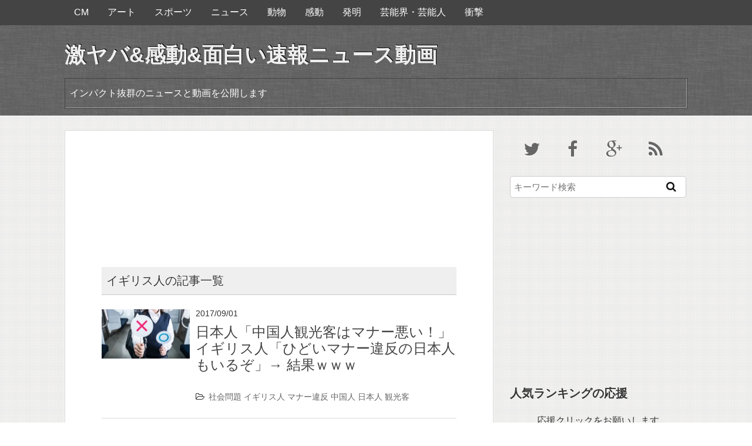

--- FILE ---
content_type: text/html; charset=UTF-8
request_url: http://xn--u9jy52ge0c686amtj.com/tag/%E3%82%A4%E3%82%AE%E3%83%AA%E3%82%B9%E4%BA%BA/
body_size: 11217
content:
<!DOCTYPE HTML>
<html lang="ja">
<head prefix="og: http://ogp.me/ns# fb: http://ogp.me/ns/fb# article: http://ogp.me/ns/article#">
<meta charset="utf-8">
<meta http-equiv="X-UA-Compatible" content="IE=edge,chrome=1">
<meta name="keywords" content="中国人観光客 マナー,日本人 マナー,中国人 マナー違反,マナー悪い 中国人,イギリス人 価値観,イギリス人,マナー違反,中国人,日本人,観光客">
<meta name="viewport" content="width=device-width, initial-scale=1.0">
<title>イギリス人 | 激ヤバ&amp;感動&amp;面白い速報ニュース動画</title>
<link rel="dns-prefetch" href="//s0.wp.com">
<link rel="dns-prefetch" href="//www.google.com">
<link rel="dns-prefetch" href="//s.w.org">
<link rel="dns-prefetch" href="//v0.wordpress.com">
<link rel="dns-prefetch" href="//i0.wp.com">
<link rel="dns-prefetch" href="//i1.wp.com">
<link rel="dns-prefetch" href="//i2.wp.com">
<link rel="dns-prefetch" href="//maxcdn.bootstrapcdn.com">
<link rel="alternate" type="application/rss+xml" title="激ヤバ&amp;感動&amp;面白い速報ニュース動画 RSS Feed" href="http://xn--u9jy52ge0c686amtj.com/feed/">
<link rel="pingback" href="http://xn--u9jy52ge0c686amtj.com/xmlrpc.php">
<link rel="shortcut icon" href="http://xn--u9jy52ge0c686amtj.com/wp-content/themes/gush2/images/favicon.ico">
<link rel="canonical" href="http://xn--u9jy52ge0c686amtj.com/tag/%e3%82%a4%e3%82%ae%e3%83%aa%e3%82%b9%e4%ba%ba/">
<link rel="https://api.w.org/" href="http://xn--u9jy52ge0c686amtj.com/wp-json/">
<link href="http://maxcdn.bootstrapcdn.com/font-awesome/4.2.0/css/font-awesome.min.css" rel="stylesheet">
<link rel="stylesheet" type="text/css" href="http://xn--u9jy52ge0c686amtj.com/wp-content/themes/gush2_4_child/style.css" media="all">
<link rel="stylesheet" id="jetpack_css-css" href="http://xn--u9jy52ge0c686amtj.com/wp-content/plugins/jetpack/css/jetpack.css?ver=6.8.5" type="text/css" media="all">
<style type="text/css" media="all">/*<![CDATA[ */
img.wp-smiley,
img.emoji {
display: inline !important;
border: none !important;
box-shadow: none !important;
height: 1em !important;
width: 1em !important;
margin: 0 .07em !important;
vertical-align: -0.1em !important;
background: none !important;
padding: 0 !important;
}
img#wpstats{display:none}
.broken_link, a.broken_link {
text-decoration: line-through;
}
/* ]]>*/</style>
<script type="text/javascript" src="http://xn--u9jy52ge0c686amtj.com/wp-includes/js/jquery/jquery.js?ver=1.12.4"></script>
<script type="text/javascript" src="http://xn--u9jy52ge0c686amtj.com/wp-includes/js/jquery/jquery-migrate.min.js?ver=1.4.1"></script>
<script type="text/javascript">//<![CDATA[
{"@context":"https://schema.org","@graph":[{"@type":"Organization","@id":"http://xn--u9jy52ge0c686amtj.com/#organization","url":"http://xn--u9jy52ge0c686amtj.com/","name":"\u6fc0\u30e4\u30d0&amp;\u611f\u52d5&amp;\u9762\u767d\u3044\u901f\u5831\u30cb\u30e5\u30fc\u30b9\u52d5\u753b","sameAs":[]},{"@type":"WebSite","@id":"http://xn--u9jy52ge0c686amtj.com/#website","url":"http://xn--u9jy52ge0c686amtj.com/","name":"\u6fc0\u30e4\u30d0&amp;\u611f\u52d5&amp;\u9762\u767d\u3044\u901f\u5831\u30cb\u30e5\u30fc\u30b9\u52d5\u753b","publisher":{"@id":"http://xn--u9jy52ge0c686amtj.com/#organization"},"potentialAction":{"@type":"SearchAction","target":"http://xn--u9jy52ge0c686amtj.com/?s={search_term_string}","query-input":"required name=search_term_string"}},{"@type":"CollectionPage","@id":"http://xn--u9jy52ge0c686amtj.com/tag/%e3%82%a4%e3%82%ae%e3%83%aa%e3%82%b9%e4%ba%ba/#collectionpage","url":"http://xn--u9jy52ge0c686amtj.com/tag/%e3%82%a4%e3%82%ae%e3%83%aa%e3%82%b9%e4%ba%ba/","inLanguage":"ja","name":"\u30a4\u30ae\u30ea\u30b9\u4eba","isPartOf":{"@id":"http://xn--u9jy52ge0c686amtj.com/#website"},"breadcrumb":{"@id":"http://xn--u9jy52ge0c686amtj.com/tag/%e3%82%a4%e3%82%ae%e3%83%aa%e3%82%b9%e4%ba%ba/#breadcrumblist"}},{"@type":"BreadcrumbList","@id":"http://xn--u9jy52ge0c686amtj.com/tag/%e3%82%a4%e3%82%ae%e3%83%aa%e3%82%b9%e4%ba%ba/#breadcrumblist","itemListElement":[{"@type":"ListItem","position":1,"item":{"@type":"WebPage","@id":"http://xn--u9jy52ge0c686amtj.com/","url":"http://xn--u9jy52ge0c686amtj.com/","name":"\u6fc0\u30e4\u30d0&amp;\u611f\u52d5&amp;\u9762\u767d\u3044\u901f\u5831\u30cb\u30e5\u30fc\u30b9\u52d5\u753b"}},{"@type":"ListItem","position":2,"item":{"@type":"WebPage","@id":"http://xn--u9jy52ge0c686amtj.com/tag/%e3%82%a4%e3%82%ae%e3%83%aa%e3%82%b9%e4%ba%ba/","url":"http://xn--u9jy52ge0c686amtj.com/tag/%e3%82%a4%e3%82%ae%e3%83%aa%e3%82%b9%e4%ba%ba/","name":"\u30a4\u30ae\u30ea\u30b9\u4eba"}}]}]}
window._wpemojiSettings = {"baseUrl":"https:\/\/s.w.org\/images\/core\/emoji\/11\/72x72\/","ext":".png","svgUrl":"https:\/\/s.w.org\/images\/core\/emoji\/11\/svg\/","svgExt":".svg","source":{"concatemoji":"http:\/\/xn--u9jy52ge0c686amtj.com\/wp-includes\/js\/wp-emoji-release.min.js?ver=4.9.26"}};
!function(e,a,t){var n,r,o,i=a.createElement("canvas"),p=i.getContext&&i.getContext("2d");function s(e,t){var a=String.fromCharCode;p.clearRect(0,0,i.width,i.height),p.fillText(a.apply(this,e),0,0);e=i.toDataURL();return p.clearRect(0,0,i.width,i.height),p.fillText(a.apply(this,t),0,0),e===i.toDataURL()}function c(e){var t=a.createElement("script");t.src=e,t.defer=t.type="text/javascript",a.getElementsByTagName("head")[0].appendChild(t)}for(o=Array("flag","emoji"),t.supports={everything:!0,everythingExceptFlag:!0},r=0;r<o.length;r++)t.supports[o[r]]=function(e){if(!p||!p.fillText)return!1;switch(p.textBaseline="top",p.font="600 32px Arial",e){case"flag":return s([55356,56826,55356,56819],[55356,56826,8203,55356,56819])?!1:!s([55356,57332,56128,56423,56128,56418,56128,56421,56128,56430,56128,56423,56128,56447],[55356,57332,8203,56128,56423,8203,56128,56418,8203,56128,56421,8203,56128,56430,8203,56128,56423,8203,56128,56447]);case"emoji":return!s([55358,56760,9792,65039],[55358,56760,8203,9792,65039])}return!1}(o[r]),t.supports.everything=t.supports.everything&&t.supports[o[r]],"flag"!==o[r]&&(t.supports.everythingExceptFlag=t.supports.everythingExceptFlag&&t.supports[o[r]]);t.supports.everythingExceptFlag=t.supports.everythingExceptFlag&&!t.supports.flag,t.DOMReady=!1,t.readyCallback=function(){t.DOMReady=!0},t.supports.everything||(n=function(){t.readyCallback()},a.addEventListener?(a.addEventListener("DOMContentLoaded",n,!1),e.addEventListener("load",n,!1)):(e.attachEvent("onload",n),a.attachEvent("onreadystatechange",function(){"complete"===a.readyState&&t.readyCallback()})),(n=t.source||{}).concatemoji?c(n.concatemoji):n.wpemoji&&n.twemoji&&(c(n.twemoji),c(n.wpemoji)))}(window,document,window._wpemojiSettings);
//]]></script>
<!--[if lt IE 9]><script src="http://xn--u9jy52ge0c686amtj.com/wp-content/themes/gush2/js/html5shiv.js" charset="UTF-8"></script>
<script src="http://xn--u9jy52ge0c686amtj.com/wp-content/themes/gush2/js/css3-mediaqueries.js" charset="UTF-8"></script>
<![endif]-->
</head>
<body class="archive tag tag-325">

<div id="fb-root"></div>
<script>(function(d, s, id) {
  var js, fjs = d.getElementsByTagName(s)[0];
  if (d.getElementById(id)) return;
  js = d.createElement(s); js.id = id;
  js.src = "//connect.facebook.net/ja_JP/all.js#xfbml=1";
  fjs.parentNode.insertBefore(js, fjs);
}(document, 'script', 'facebook-jssdk'));</script>

<div id="header"><!-- header -->
<header>
<div class="menubtn"><i class="fa fa-bars"></i>NAVI</div>
<nav id="menu" class="togmenu">
<div class="menu-%e3%82%81%e3%81%ab%e3%82%85%e3%83%bc1-container"><ul id="menu-%e3%82%81%e3%81%ab%e3%82%85%e3%83%bc1" class="menu"><li id="menu-item-362" class="menu-item menu-item-type-taxonomy menu-item-object-category menu-item-362"><a href="http://xn--u9jy52ge0c686amtj.com/category/cm/">CM</a></li>
<li id="menu-item-363" class="menu-item menu-item-type-taxonomy menu-item-object-category menu-item-363"><a href="http://xn--u9jy52ge0c686amtj.com/category/%e3%82%a2%e3%83%bc%e3%83%88/">アート</a></li>
<li id="menu-item-364" class="menu-item menu-item-type-taxonomy menu-item-object-category menu-item-has-children menu-item-364"><a href="http://xn--u9jy52ge0c686amtj.com/category/%e3%82%b9%e3%83%9d%e3%83%bc%e3%83%84/">スポーツ</a>
<ul class="sub-menu">
	<li id="menu-item-365" class="menu-item menu-item-type-taxonomy menu-item-object-category menu-item-365"><a href="http://xn--u9jy52ge0c686amtj.com/category/%e3%82%b9%e3%83%9d%e3%83%bc%e3%83%84/%e3%82%b5%e3%83%83%e3%82%ab%e3%83%bc/">サッカー</a></li>
	<li id="menu-item-366" class="menu-item menu-item-type-taxonomy menu-item-object-category menu-item-366"><a href="http://xn--u9jy52ge0c686amtj.com/category/%e3%82%b9%e3%83%9d%e3%83%bc%e3%83%84/%e7%9b%b8%e6%92%b2/">相撲</a></li>
	<li id="menu-item-367" class="menu-item menu-item-type-taxonomy menu-item-object-category menu-item-367"><a href="http://xn--u9jy52ge0c686amtj.com/category/%e3%82%b9%e3%83%9d%e3%83%bc%e3%83%84/%e9%87%8e%e7%90%83/">野球</a></li>
</ul>
</li>
<li id="menu-item-369" class="menu-item menu-item-type-taxonomy menu-item-object-category menu-item-has-children menu-item-369"><a href="http://xn--u9jy52ge0c686amtj.com/category/%e3%83%8b%e3%83%a5%e3%83%bc%e3%82%b9/">ニュース</a>
<ul class="sub-menu">
	<li id="menu-item-370" class="menu-item menu-item-type-taxonomy menu-item-object-category menu-item-370"><a href="http://xn--u9jy52ge0c686amtj.com/category/%e3%83%8b%e3%83%a5%e3%83%bc%e3%82%b9/%e4%ba%8b%e4%bb%b6/">事件</a></li>
	<li id="menu-item-371" class="menu-item menu-item-type-taxonomy menu-item-object-category menu-item-371"><a href="http://xn--u9jy52ge0c686amtj.com/category/%e3%83%8b%e3%83%a5%e3%83%bc%e3%82%b9/%e6%94%bf%e6%b2%bb%e3%83%bb%e7%b5%8c%e6%b8%88/">政治・経済</a></li>
	<li id="menu-item-372" class="menu-item menu-item-type-taxonomy menu-item-object-category menu-item-372"><a href="http://xn--u9jy52ge0c686amtj.com/category/%e3%83%8b%e3%83%a5%e3%83%bc%e3%82%b9/%e7%a4%be%e4%bc%9a%e5%95%8f%e9%a1%8c/">社会問題</a></li>
</ul>
</li>
<li id="menu-item-373" class="menu-item menu-item-type-taxonomy menu-item-object-category menu-item-has-children menu-item-373"><a href="http://xn--u9jy52ge0c686amtj.com/category/%e5%8b%95%e7%89%a9/">動物</a>
<ul class="sub-menu">
	<li id="menu-item-374" class="menu-item menu-item-type-taxonomy menu-item-object-category menu-item-374"><a href="http://xn--u9jy52ge0c686amtj.com/category/%e5%8b%95%e7%89%a9/%e7%8a%ac/">犬</a></li>
	<li id="menu-item-377" class="menu-item menu-item-type-taxonomy menu-item-object-category menu-item-377"><a href="http://xn--u9jy52ge0c686amtj.com/category/%e6%98%86%e8%99%ab/">昆虫</a></li>
</ul>
</li>
<li id="menu-item-376" class="menu-item menu-item-type-taxonomy menu-item-object-category menu-item-has-children menu-item-376"><a href="http://xn--u9jy52ge0c686amtj.com/category/%e6%84%9f%e5%8b%95/">感動</a>
<ul class="sub-menu">
	<li id="menu-item-383" class="menu-item menu-item-type-taxonomy menu-item-object-category menu-item-383"><a href="http://xn--u9jy52ge0c686amtj.com/category/%e8%b5%a4%e3%81%a1%e3%82%83%e3%82%93/">赤ちゃん</a></li>
	<li id="menu-item-375" class="menu-item menu-item-type-taxonomy menu-item-object-category menu-item-375"><a href="http://xn--u9jy52ge0c686amtj.com/category/%e5%ad%90%e3%81%a9%e3%82%82/">子ども</a></li>
</ul>
</li>
<li id="menu-item-378" class="menu-item menu-item-type-taxonomy menu-item-object-category menu-item-has-children menu-item-378"><a href="http://xn--u9jy52ge0c686amtj.com/category/%e7%99%ba%e6%98%8e/">発明</a>
<ul class="sub-menu">
	<li id="menu-item-379" class="menu-item menu-item-type-taxonomy menu-item-object-category menu-item-379"><a href="http://xn--u9jy52ge0c686amtj.com/category/%e8%87%aa%e5%8b%95%e8%bb%8a/">自動車</a></li>
</ul>
</li>
<li id="menu-item-380" class="menu-item menu-item-type-taxonomy menu-item-object-category menu-item-has-children menu-item-380"><a href="http://xn--u9jy52ge0c686amtj.com/category/%e8%8a%b8%e8%83%bd%e7%95%8c%e3%83%bb%e8%8a%b8%e8%83%bd%e4%ba%ba/">芸能界・芸能人</a>
<ul class="sub-menu">
	<li id="menu-item-381" class="menu-item menu-item-type-taxonomy menu-item-object-category menu-item-381"><a href="http://xn--u9jy52ge0c686amtj.com/category/%e8%8a%b8%e8%83%bd%e7%95%8c%e3%83%bb%e8%8a%b8%e8%83%bd%e4%ba%ba/%e3%83%90%e3%83%a9%e3%82%a8%e3%83%86%e3%82%a3%e3%83%bc%e7%95%aa%e7%b5%84/">バラエティー番組</a></li>
</ul>
</li>
<li id="menu-item-382" class="menu-item menu-item-type-taxonomy menu-item-object-category menu-item-has-children menu-item-382"><a href="http://xn--u9jy52ge0c686amtj.com/category/%e8%a1%9d%e6%92%83/">衝撃</a>
<ul class="sub-menu">
	<li id="menu-item-368" class="menu-item menu-item-type-taxonomy menu-item-object-category menu-item-368"><a href="http://xn--u9jy52ge0c686amtj.com/category/%e3%83%88%e3%83%aa%e3%83%83%e3%82%af/">トリック</a></li>
</ul>
</li>
</ul></div></nav>
<div class="hgroup">
<h1 class="top_title"><a href="http://xn--u9jy52ge0c686amtj.com" title="激ヤバ&amp;感動&amp;面白い速報ニュース動画">激ヤバ&amp;感動&amp;面白い速報ニュース動画</a></h1>
<h2 class="caption">インパクト抜群のニュースと動画を公開します</h2>
</div>
<!--OGPここから-->
<meta property='og:locale' content='ja_JP'>
<meta property="fb:app_id" content="350777468441627.1073741825.350776801775027/350777475108293/" />
<meta property='og:type' content='website'>
    <meta property='og:title' content='激ヤバ&amp;感動&amp;面白い速報ニュース動画'>
    <meta property='og:url' content='http://xn--u9jy52ge0c686amtj.com'>
    <meta property='og:description' content='インパクト抜群のニュースと動画を公開します'>
<meta property='og:site_name' content='激ヤバ&amp;感動&amp;面白い速報ニュース動画'>
<meta property="og:image" content="https://fbcdn-profile-a.akamaihd.net/hprofile-ak-xap1/v/t1.0-1/e2/c37.0.148.148/p148x148/1376513_350777475108293_5850642533245182543_n.jpg?oh=7a0c9f1c423a1255a65adabcb566e430&oe=54E9FB13&__gda__=1424139788_463855a39988c7e9774633d17a19272c">
<!--OGPここまで-->
</header>
</div><!-- //header -->
<div id="contents"><!-- contentns -->
<div id="main">
<div id="entry_body">
<div id="archive_body">

<!-- メイン上部 728*90 スマホ非表示-->
<div class="entrybodytop_ad">			<div class="textwidget"><!-- i-mobile for PC client script -->
<script type="text/javascript">
	imobile_pid = "40060"; 
	imobile_asid = "555279"; 
	imobile_width = 728; 
	imobile_height = 90;
</script>
<script type="text/javascript" src="http://spdeliver.i-mobile.co.jp/script/ads.js?20101001"></script></div>
		</div><div class="entrybodytop_ad">			<div class="textwidget"><!-- i-mobile for SmartPhone client script -->
<script type="text/javascript">
	imobile_tag_ver = "0.3"; 
	imobile_pid = "40060"; 
	imobile_asid = "555305"; 
	imobile_type = "inline";
</script>
<script type="text/javascript" src="http://spad.i-mobile.co.jp/script/adssp.js?20110215"></script></div>
		</div><!-- //メイン上部 728*90 -->

<article>
<header>
<h2>イギリス人の記事一覧</h2>
</header>


<!--ループ開始-->

<div class="home_area">

<section>
<div class="thumb_box">
<a href="http://xn--u9jy52ge0c686amtj.com/mannerjapan/" title="日本人「中国人観光客はマナー悪い！」イギリス人「ひどいマナー違反の日本人もいるぞ」→ 結果ｗｗｗ">
<img width="150" height="84" src="https://i1.wp.com/xn--u9jy52ge0c686amtj.com/wp-content/uploads/2017/09/b3ab4307-s.jpg?fit=150%2C84" class="attachment-150x150 size-150x150 wp-post-image" alt="日本人「中国人観光客はマナー悪い！」イギリス人「ひどいマナー違反の日本人もいるぞ」→ 結果ｗｗｗ" title="日本人「中国人観光客はマナー悪い！」イギリス人「ひどいマナー違反の日本人もいるぞ」→ 結果ｗｗｗ" srcset="https://i1.wp.com/xn--u9jy52ge0c686amtj.com/wp-content/uploads/2017/09/b3ab4307-s.jpg?w=480 480w, https://i1.wp.com/xn--u9jy52ge0c686amtj.com/wp-content/uploads/2017/09/b3ab4307-s.jpg?resize=300%2C169 300w" sizes="(max-width: 150px) 100vw, 150px" data-attachment-id="279" data-permalink="http://xn--u9jy52ge0c686amtj.com/mannerjapan/b3ab4307-s/" data-orig-file="https://i1.wp.com/xn--u9jy52ge0c686amtj.com/wp-content/uploads/2017/09/b3ab4307-s.jpg?fit=480%2C270" data-orig-size="480,270" data-comments-opened="1" data-image-meta="{&quot;aperture&quot;:&quot;0&quot;,&quot;credit&quot;:&quot;&quot;,&quot;camera&quot;:&quot;&quot;,&quot;caption&quot;:&quot;&quot;,&quot;created_timestamp&quot;:&quot;0&quot;,&quot;copyright&quot;:&quot;&quot;,&quot;focal_length&quot;:&quot;0&quot;,&quot;iso&quot;:&quot;0&quot;,&quot;shutter_speed&quot;:&quot;0&quot;,&quot;title&quot;:&quot;&quot;,&quot;orientation&quot;:&quot;0&quot;}" data-image-title="b3ab4307-s" data-image-description="" data-medium-file="https://i1.wp.com/xn--u9jy52ge0c686amtj.com/wp-content/uploads/2017/09/b3ab4307-s.jpg?fit=300%2C169" data-large-file="https://i1.wp.com/xn--u9jy52ge0c686amtj.com/wp-content/uploads/2017/09/b3ab4307-s.jpg?fit=480%2C270" /></a>
</div><!--//thumb_box-->

<div class="entry_box">
<p class="date-time">2017/09/01</p>
<h3 class="new_entry_title"><a href="http://xn--u9jy52ge0c686amtj.com/mannerjapan/" title="日本人「中国人観光客はマナー悪い！」イギリス人「ひどいマナー違反の日本人もいるぞ」→ 結果ｗｗｗ">日本人「中国人観光客はマナー悪い！」イギリス人「ひどいマナー違反の日本人もいるぞ」→ 結果ｗｗｗ</a></h3>
<div class="eb_cat"><i class="fa fa-folder-open-o"></i><a href="http://xn--u9jy52ge0c686amtj.com/category/%e3%83%8b%e3%83%a5%e3%83%bc%e3%82%b9/%e7%a4%be%e4%bc%9a%e5%95%8f%e9%a1%8c/" rel="category tag">社会問題</a>  <a href="http://xn--u9jy52ge0c686amtj.com/tag/%e3%82%a4%e3%82%ae%e3%83%aa%e3%82%b9%e4%ba%ba/" rel="tag">イギリス人</a> <a href="http://xn--u9jy52ge0c686amtj.com/tag/%e3%83%9e%e3%83%8a%e3%83%bc%e9%81%95%e5%8f%8d/" rel="tag">マナー違反</a> <a href="http://xn--u9jy52ge0c686amtj.com/tag/%e4%b8%ad%e5%9b%bd%e4%ba%ba/" rel="tag">中国人</a> <a href="http://xn--u9jy52ge0c686amtj.com/tag/%e6%97%a5%e6%9c%ac%e4%ba%ba/" rel="tag">日本人</a> <a href="http://xn--u9jy52ge0c686amtj.com/tag/%e8%a6%b3%e5%85%89%e5%ae%a2/" rel="tag">観光客</a> </div>
</div>

<div class="clear"></div>
</section>

</div><!--//home_area-->

</article>

<!--ページナビ-->
<div class="pager">
	</div>

<!-- メイン下部 728*90 スマホ非表示-->
<div class="entrybodybottom_ad">			<div class="textwidget"><!-- i-mobile for PC client script -->
<script type="text/javascript">
	imobile_pid = "40060"; 
	imobile_asid = "555280"; 
	imobile_width = 728; 
	imobile_height = 90;
</script>
<script type="text/javascript" src="http://spdeliver.i-mobile.co.jp/script/ads.js?20101001"></script></div>
		</div><!-- //メイン下部 728*90 -->

</div><!--//archive_body-->
</div><!--//entry_body-->
</div><!--//main-->

<!--sub-->
<div id="sub">
<aside>

<!--アイコン-->
<div class="side-sns">
<!-- thnx! http://www.iconsdb.com/ -->
<ul>
<li><a href="https://twitter.com/" target="_blank"><i class="fa fa-twitter"></i>
</a></li>
<li><a href="https://www.facebook.com/" target="_blank"><i class="fa fa-facebook"></i>
</a></li>
<li><a href="https://www.google.com/" target="_blank"><i class="fa fa-google-plus"></i>
</a></li>
<li><a href="http://xn--u9jy52ge0c686amtj.com/feed/" target="_blank"><i class="fa fa-rss"></i>
</a></li>
</ul>
</div>

<!--検索フォーム-->
<div class="side_contents">
<form role="search" method="get" id="searchform" action="http://xn--u9jy52ge0c686amtj.com/">
    <div>
        <input type="text" value="" name="s" id="s" placeholder="キーワード検索" />
        <button type="submit" id="searchsubmit"><i class="fa fa-search"></i></button>
    </div>
</form></div>

<!--広告-->
<div class="side_ad">
<div>			<div class="textwidget"><!-- i-mobile for PC client script -->
<script type="text/javascript">
	imobile_pid = "40060"; 
	imobile_asid = "555278"; 
	imobile_width = 300; 
	imobile_height = 250;
</script>
<script type="text/javascript" src="http://spdeliver.i-mobile.co.jp/script/ads.js?20101001"></script></div>
		</div><div>			<div class="textwidget"><!-- i-mobile for SmartPhone client script -->
<script type="text/javascript">
	imobile_tag_ver = "0.3"; 
	imobile_pid = "40060"; 
	imobile_asid = "555304"; 
	imobile_type = "inline";
</script>
<script type="text/javascript" src="http://spad.i-mobile.co.jp/script/adssp.js?20110215"></script></div>
		</div></div>

<!--ウィジェット・リスト出力-->
<div class="side_contents">
<ul class="side_widget">
<li><h4>人気ランキングの応援</h4>			<div class="textwidget"><center>応援クリックをお願いします<br>
↓↓↓コチラ↓↓↓<br>
<a href="http://blog.with2.net/link.php?1874491:1002" target="_blank" title="YouTube・動画サイト ブログランキングへ"><img src="https://i1.wp.com/blog.with2.net/img/banner/c/banner_2/br_c_1002_2.gif?resize=200%2C50" width="200" height="50" border="0" data-recalc-dims="1" /></a><br /><a href="http://blog.with2.net/link.php?1874491:1002" target="_blank" style="font-size:12px;">YouTube・動画サイト ブログランキングへ</a></center></div>
		</li><li><h4>最新情報を限定公開</h4>			<div class="textwidget"><p>■<a href="https://good-food.blog.ss-blog.jp/" target="_blank" rel="noopener"><strong>【ネット通販の社長の雑学･独り言･最新情報<br />
</strong></a></p>
<p>■<a href="http://hypnz.net/" target="_blank" rel="noopener"><strong>忖度ナシ!ネットショップオーナー物申す日記</strong></a></p>
</div>
		</li><li>			<div class="textwidget"><!--オーバーレイ i-mobile for SmartPhone client script -->
<script type="text/javascript">
	imobile_tag_ver = "0.3"; 
	imobile_pid = "40060"; 
	imobile_asid = "555313"; 
	imobile_type = "overlay";
</script>
<script type="text/javascript" src="http://spad.i-mobile.co.jp/script/adssp.js?20110215"></script></div>
		</li><li>			<div class="textwidget"><br>
<a href="https://px.a8.net/svt/ejp?a8mat=35B8SE+CXL0M2+389A+67RK1" rel="nofollow">
<img border="0" width="300" height="250" alt="" src="https://www25.a8.net/svt/bgt?aid=190321214782&wid=002&eno=01&mid=s00000015067001044000&mc=1"></a>
<img border="0" width="1" height="1" src="https://i2.wp.com/www16.a8.net/0.gif?resize=1%2C1&#038;ssl=1" alt="" data-recalc-dims="1"></div>
		</li>		<li>		<h4>最近の投稿</h4>		<ul>
											<li>
					<a href="http://xn--u9jy52ge0c686amtj.com/post-582/">【マジ!？】日本政府、国連から叱責！その理由がヤバすぎる</a>
									</li>
											<li>
					<a href="http://xn--u9jy52ge0c686amtj.com/post-575/">【コロナ速報】ワクチン予約システムの不具合の裏事情！欠陥がヤバい！？</a>
									</li>
											<li>
					<a href="http://xn--u9jy52ge0c686amtj.com/post-571/">【驚愕】ガラケー愛用者がスマホに乗り換えしない理由にビックリ</a>
									</li>
											<li>
					<a href="http://xn--u9jy52ge0c686amtj.com/post-564/">【画像】世界のスラム15選!超危険、独り歩き危ない都市</a>
									</li>
											<li>
					<a href="http://xn--u9jy52ge0c686amtj.com/korope/">【新型コロナ】トイレットペーパー買い占めは正解？その理由と裏事情がこれ…</a>
									</li>
					</ul>
		</li><li>			<div class="textwidget"><!-- i-mobile for SmartPhone client script -->
<script type="text/javascript">
	imobile_tag_ver = "0.3"; 
	imobile_pid = "40060"; 
	imobile_asid = "564400"; 
	imobile_type = "inline";
</script>
<script type="text/javascript" src="http://spad.i-mobile.co.jp/script/adssp.js?20110215"></script></div>
		</li><li><h4>カテゴリー</h4>		<ul>
	<li class="cat-item cat-item-50"><a href="http://xn--u9jy52ge0c686amtj.com/category/cm/" >CM</a>
</li>
	<li class="cat-item cat-item-24"><a href="http://xn--u9jy52ge0c686amtj.com/category/%e3%82%a2%e3%83%bc%e3%83%88/" >アート</a>
</li>
	<li class="cat-item cat-item-70"><a href="http://xn--u9jy52ge0c686amtj.com/category/%e3%82%b9%e3%83%9d%e3%83%bc%e3%83%84/" >スポーツ</a>
</li>
	<li class="cat-item cat-item-17"><a href="http://xn--u9jy52ge0c686amtj.com/category/%e3%83%88%e3%83%aa%e3%83%83%e3%82%af/" >トリック</a>
</li>
	<li class="cat-item cat-item-380"><a href="http://xn--u9jy52ge0c686amtj.com/category/%e8%8a%b8%e8%83%bd%e7%95%8c%e3%83%bb%e8%8a%b8%e8%83%bd%e4%ba%ba/%e3%83%90%e3%83%a9%e3%82%a8%e3%83%86%e3%82%a3%e3%83%bc%e7%95%aa%e7%b5%84/" >バラエティー番組</a>
</li>
	<li class="cat-item cat-item-154"><a href="http://xn--u9jy52ge0c686amtj.com/category/%e3%83%8b%e3%83%a5%e3%83%bc%e3%82%b9/%e4%ba%8b%e4%bb%b6/" >事件</a>
</li>
	<li class="cat-item cat-item-2"><a href="http://xn--u9jy52ge0c686amtj.com/category/%e5%8b%95%e7%89%a9/" >動物</a>
</li>
	<li class="cat-item cat-item-45"><a href="http://xn--u9jy52ge0c686amtj.com/category/%e5%ad%90%e3%81%a9%e3%82%82/" >子ども</a>
</li>
	<li class="cat-item cat-item-53"><a href="http://xn--u9jy52ge0c686amtj.com/category/%e6%84%9f%e5%8b%95/" >感動</a>
</li>
	<li class="cat-item cat-item-129"><a href="http://xn--u9jy52ge0c686amtj.com/category/%e3%83%8b%e3%83%a5%e3%83%bc%e3%82%b9/%e6%94%bf%e6%b2%bb%e3%83%bb%e7%b5%8c%e6%b8%88/" >政治・経済</a>
</li>
	<li class="cat-item cat-item-23"><a href="http://xn--u9jy52ge0c686amtj.com/category/%e6%98%86%e8%99%ab/" >昆虫</a>
</li>
	<li class="cat-item cat-item-85"><a href="http://xn--u9jy52ge0c686amtj.com/category/%e5%8b%95%e7%89%a9/%e7%8a%ac/" >犬</a>
</li>
	<li class="cat-item cat-item-64"><a href="http://xn--u9jy52ge0c686amtj.com/category/%e7%99%ba%e6%98%8e/" >発明</a>
</li>
	<li class="cat-item cat-item-135"><a href="http://xn--u9jy52ge0c686amtj.com/category/%e3%83%8b%e3%83%a5%e3%83%bc%e3%82%b9/%e7%a4%be%e4%bc%9a%e5%95%8f%e9%a1%8c/" >社会問題</a>
</li>
	<li class="cat-item cat-item-35"><a href="http://xn--u9jy52ge0c686amtj.com/category/%e8%87%aa%e5%8b%95%e8%bb%8a/" >自動車</a>
</li>
	<li class="cat-item cat-item-29"><a href="http://xn--u9jy52ge0c686amtj.com/category/%e8%8a%b8%e8%83%bd%e7%95%8c%e3%83%bb%e8%8a%b8%e8%83%bd%e4%ba%ba/" >芸能界・芸能人</a>
</li>
	<li class="cat-item cat-item-71"><a href="http://xn--u9jy52ge0c686amtj.com/category/%e8%a1%9d%e6%92%83/" >衝撃</a>
</li>
	<li class="cat-item cat-item-8"><a href="http://xn--u9jy52ge0c686amtj.com/category/%e8%b5%a4%e3%81%a1%e3%82%83%e3%82%93/" >赤ちゃん</a>
</li>
		</ul>
</li></ul>
</div><!--//side_contents-->

<!--新着記事・ホーム非表示-->
<div class="side_contents">
<h4>NEW エントリー</h4>

<a href="http://xn--u9jy52ge0c686amtj.com/post-582/" title="【マジ!？】日本政府、国連から叱責！その理由がヤバすぎる">
<div class="side_new">
<div class="side_thumb">
<img width="100" height="100" src="https://i1.wp.com/xn--u9jy52ge0c686amtj.com/wp-content/uploads/2017/09/b3ab4307-s.jpg?resize=100%2C100" class="attachment-thumb100 size-thumb100 wp-post-image" alt="" srcset="https://i1.wp.com/xn--u9jy52ge0c686amtj.com/wp-content/uploads/2017/09/b3ab4307-s.jpg?resize=150%2C150 150w, https://i1.wp.com/xn--u9jy52ge0c686amtj.com/wp-content/uploads/2017/09/b3ab4307-s.jpg?resize=100%2C100 100w, https://i1.wp.com/xn--u9jy52ge0c686amtj.com/wp-content/uploads/2017/09/b3ab4307-s.jpg?resize=110%2C110 110w, https://i1.wp.com/xn--u9jy52ge0c686amtj.com/wp-content/uploads/2017/09/b3ab4307-s.jpg?zoom=2&amp;resize=100%2C100 200w, https://i1.wp.com/xn--u9jy52ge0c686amtj.com/wp-content/uploads/2017/09/b3ab4307-s.jpg?zoom=3&amp;resize=100%2C100 300w" sizes="(max-width: 100px) 100vw, 100px" data-attachment-id="279" data-permalink="http://xn--u9jy52ge0c686amtj.com/mannerjapan/b3ab4307-s/" data-orig-file="https://i1.wp.com/xn--u9jy52ge0c686amtj.com/wp-content/uploads/2017/09/b3ab4307-s.jpg?fit=480%2C270" data-orig-size="480,270" data-comments-opened="1" data-image-meta="{&quot;aperture&quot;:&quot;0&quot;,&quot;credit&quot;:&quot;&quot;,&quot;camera&quot;:&quot;&quot;,&quot;caption&quot;:&quot;&quot;,&quot;created_timestamp&quot;:&quot;0&quot;,&quot;copyright&quot;:&quot;&quot;,&quot;focal_length&quot;:&quot;0&quot;,&quot;iso&quot;:&quot;0&quot;,&quot;shutter_speed&quot;:&quot;0&quot;,&quot;title&quot;:&quot;&quot;,&quot;orientation&quot;:&quot;0&quot;}" data-image-title="b3ab4307-s" data-image-description="" data-medium-file="https://i1.wp.com/xn--u9jy52ge0c686amtj.com/wp-content/uploads/2017/09/b3ab4307-s.jpg?fit=300%2C169" data-large-file="https://i1.wp.com/xn--u9jy52ge0c686amtj.com/wp-content/uploads/2017/09/b3ab4307-s.jpg?fit=480%2C270" /></div>
<div class="side_title"><span>2022.09.30 Fri</span><br />【マジ!？】日本政府、国連から叱責！その理由がヤバすぎる</div>
</div></a><!--//side_new-->
<div class="clear"></div>
<a href="http://xn--u9jy52ge0c686amtj.com/post-575/" title="【コロナ速報】ワクチン予約システムの不具合の裏事情！欠陥がヤバい！？">
<div class="side_new">
<div class="side_thumb">
<img width="100" height="100" src="https://i1.wp.com/xn--u9jy52ge0c686amtj.com/wp-content/uploads/2021/05/8daca234-1-1.jpg?resize=100%2C100" class="attachment-thumb100 size-thumb100 wp-post-image" alt="" srcset="https://i1.wp.com/xn--u9jy52ge0c686amtj.com/wp-content/uploads/2021/05/8daca234-1-1.jpg?resize=150%2C150 150w, https://i1.wp.com/xn--u9jy52ge0c686amtj.com/wp-content/uploads/2021/05/8daca234-1-1.jpg?resize=100%2C100 100w, https://i1.wp.com/xn--u9jy52ge0c686amtj.com/wp-content/uploads/2021/05/8daca234-1-1.jpg?resize=110%2C110 110w, https://i1.wp.com/xn--u9jy52ge0c686amtj.com/wp-content/uploads/2021/05/8daca234-1-1.jpg?zoom=2&amp;resize=100%2C100 200w, https://i1.wp.com/xn--u9jy52ge0c686amtj.com/wp-content/uploads/2021/05/8daca234-1-1.jpg?zoom=3&amp;resize=100%2C100 300w" sizes="(max-width: 100px) 100vw, 100px" data-attachment-id="576" data-permalink="http://xn--u9jy52ge0c686amtj.com/post-575/8daca234-1-1/" data-orig-file="https://i1.wp.com/xn--u9jy52ge0c686amtj.com/wp-content/uploads/2021/05/8daca234-1-1.jpg?fit=640%2C427" data-orig-size="640,427" data-comments-opened="1" data-image-meta="{&quot;aperture&quot;:&quot;0&quot;,&quot;credit&quot;:&quot;&quot;,&quot;camera&quot;:&quot;&quot;,&quot;caption&quot;:&quot;&quot;,&quot;created_timestamp&quot;:&quot;0&quot;,&quot;copyright&quot;:&quot;&quot;,&quot;focal_length&quot;:&quot;0&quot;,&quot;iso&quot;:&quot;0&quot;,&quot;shutter_speed&quot;:&quot;0&quot;,&quot;title&quot;:&quot;&quot;,&quot;orientation&quot;:&quot;0&quot;}" data-image-title="8daca234 (1) (1)" data-image-description="" data-medium-file="https://i1.wp.com/xn--u9jy52ge0c686amtj.com/wp-content/uploads/2021/05/8daca234-1-1.jpg?fit=300%2C200" data-large-file="https://i1.wp.com/xn--u9jy52ge0c686amtj.com/wp-content/uploads/2021/05/8daca234-1-1.jpg?fit=640%2C427" /></div>
<div class="side_title"><span>2021.05.20 Thu</span><br />【コロナ速報】ワクチン予約システムの不具合の裏事情！欠陥がヤバい！？</div>
</div></a><!--//side_new-->
<div class="clear"></div>
<a href="http://xn--u9jy52ge0c686amtj.com/post-571/" title="【驚愕】ガラケー愛用者がスマホに乗り換えしない理由にビックリ">
<div class="side_new">
<div class="side_thumb">
<img width="100" height="100" src="https://i1.wp.com/xn--u9jy52ge0c686amtj.com/wp-content/uploads/2021/05/8daca234-1.jpg?resize=100%2C100" class="attachment-thumb100 size-thumb100 wp-post-image" alt="" srcset="https://i1.wp.com/xn--u9jy52ge0c686amtj.com/wp-content/uploads/2021/05/8daca234-1.jpg?resize=150%2C150 150w, https://i1.wp.com/xn--u9jy52ge0c686amtj.com/wp-content/uploads/2021/05/8daca234-1.jpg?resize=100%2C100 100w, https://i1.wp.com/xn--u9jy52ge0c686amtj.com/wp-content/uploads/2021/05/8daca234-1.jpg?resize=110%2C110 110w, https://i1.wp.com/xn--u9jy52ge0c686amtj.com/wp-content/uploads/2021/05/8daca234-1.jpg?zoom=2&amp;resize=100%2C100 200w, https://i1.wp.com/xn--u9jy52ge0c686amtj.com/wp-content/uploads/2021/05/8daca234-1.jpg?zoom=3&amp;resize=100%2C100 300w" sizes="(max-width: 100px) 100vw, 100px" data-attachment-id="572" data-permalink="http://xn--u9jy52ge0c686amtj.com/post-571/8daca234-1/" data-orig-file="https://i1.wp.com/xn--u9jy52ge0c686amtj.com/wp-content/uploads/2021/05/8daca234-1.jpg?fit=480%2C320" data-orig-size="480,320" data-comments-opened="1" data-image-meta="{&quot;aperture&quot;:&quot;0&quot;,&quot;credit&quot;:&quot;&quot;,&quot;camera&quot;:&quot;&quot;,&quot;caption&quot;:&quot;&quot;,&quot;created_timestamp&quot;:&quot;0&quot;,&quot;copyright&quot;:&quot;&quot;,&quot;focal_length&quot;:&quot;0&quot;,&quot;iso&quot;:&quot;0&quot;,&quot;shutter_speed&quot;:&quot;0&quot;,&quot;title&quot;:&quot;&quot;,&quot;orientation&quot;:&quot;0&quot;}" data-image-title="8daca234 (1)" data-image-description="" data-medium-file="https://i1.wp.com/xn--u9jy52ge0c686amtj.com/wp-content/uploads/2021/05/8daca234-1.jpg?fit=300%2C200" data-large-file="https://i1.wp.com/xn--u9jy52ge0c686amtj.com/wp-content/uploads/2021/05/8daca234-1.jpg?fit=480%2C320" /></div>
<div class="side_title"><span>2021.05.19 Wed</span><br />【驚愕】ガラケー愛用者がスマホに乗り換えしない理由にビックリ</div>
</div></a><!--//side_new-->
<div class="clear"></div>
<a href="http://xn--u9jy52ge0c686amtj.com/post-564/" title="【画像】世界のスラム15選!超危険、独り歩き危ない都市">
<div class="side_new">
<div class="side_thumb">
<img width="100" height="100" src="https://i2.wp.com/xn--u9jy52ge0c686amtj.com/wp-content/uploads/2020/12/93dcaff6-1.jpg?resize=100%2C100" class="attachment-thumb100 size-thumb100 wp-post-image" alt="" srcset="https://i2.wp.com/xn--u9jy52ge0c686amtj.com/wp-content/uploads/2020/12/93dcaff6-1.jpg?resize=150%2C150 150w, https://i2.wp.com/xn--u9jy52ge0c686amtj.com/wp-content/uploads/2020/12/93dcaff6-1.jpg?resize=100%2C100 100w, https://i2.wp.com/xn--u9jy52ge0c686amtj.com/wp-content/uploads/2020/12/93dcaff6-1.jpg?resize=110%2C110 110w, https://i2.wp.com/xn--u9jy52ge0c686amtj.com/wp-content/uploads/2020/12/93dcaff6-1.jpg?zoom=2&amp;resize=100%2C100 200w, https://i2.wp.com/xn--u9jy52ge0c686amtj.com/wp-content/uploads/2020/12/93dcaff6-1.jpg?zoom=3&amp;resize=100%2C100 300w" sizes="(max-width: 100px) 100vw, 100px" data-attachment-id="565" data-permalink="http://xn--u9jy52ge0c686amtj.com/post-564/93dcaff6-1/" data-orig-file="https://i2.wp.com/xn--u9jy52ge0c686amtj.com/wp-content/uploads/2020/12/93dcaff6-1.jpg?fit=568%2C382" data-orig-size="568,382" data-comments-opened="1" data-image-meta="{&quot;aperture&quot;:&quot;0&quot;,&quot;credit&quot;:&quot;&quot;,&quot;camera&quot;:&quot;&quot;,&quot;caption&quot;:&quot;&quot;,&quot;created_timestamp&quot;:&quot;0&quot;,&quot;copyright&quot;:&quot;&quot;,&quot;focal_length&quot;:&quot;0&quot;,&quot;iso&quot;:&quot;0&quot;,&quot;shutter_speed&quot;:&quot;0&quot;,&quot;title&quot;:&quot;&quot;,&quot;orientation&quot;:&quot;0&quot;}" data-image-title="93dcaff6 (1)" data-image-description="" data-medium-file="https://i2.wp.com/xn--u9jy52ge0c686amtj.com/wp-content/uploads/2020/12/93dcaff6-1.jpg?fit=300%2C202" data-large-file="https://i2.wp.com/xn--u9jy52ge0c686amtj.com/wp-content/uploads/2020/12/93dcaff6-1.jpg?fit=568%2C382" /></div>
<div class="side_title"><span>2020.12.09 Wed</span><br />【画像】世界のスラム15選!超危険、独り歩き危ない都市</div>
</div></a><!--//side_new-->
<div class="clear"></div>
<a href="http://xn--u9jy52ge0c686amtj.com/korope/" title="【新型コロナ】トイレットペーパー買い占めは正解？その理由と裏事情がこれ…">
<div class="side_new">
<div class="side_thumb">
<img width="100" height="100" src="https://i1.wp.com/xn--u9jy52ge0c686amtj.com/wp-content/uploads/2020/03/410016dc-s-min.jpg?resize=100%2C100" class="attachment-thumb100 size-thumb100 wp-post-image" alt="" srcset="https://i1.wp.com/xn--u9jy52ge0c686amtj.com/wp-content/uploads/2020/03/410016dc-s-min.jpg?resize=150%2C150 150w, https://i1.wp.com/xn--u9jy52ge0c686amtj.com/wp-content/uploads/2020/03/410016dc-s-min.jpg?resize=100%2C100 100w, https://i1.wp.com/xn--u9jy52ge0c686amtj.com/wp-content/uploads/2020/03/410016dc-s-min.jpg?resize=110%2C110 110w, https://i1.wp.com/xn--u9jy52ge0c686amtj.com/wp-content/uploads/2020/03/410016dc-s-min.jpg?zoom=2&amp;resize=100%2C100 200w, https://i1.wp.com/xn--u9jy52ge0c686amtj.com/wp-content/uploads/2020/03/410016dc-s-min.jpg?zoom=3&amp;resize=100%2C100 300w" sizes="(max-width: 100px) 100vw, 100px" data-attachment-id="561" data-permalink="http://xn--u9jy52ge0c686amtj.com/korope/410016dc-s-min/" data-orig-file="https://i1.wp.com/xn--u9jy52ge0c686amtj.com/wp-content/uploads/2020/03/410016dc-s-min.jpg?fit=480%2C320" data-orig-size="480,320" data-comments-opened="1" data-image-meta="{&quot;aperture&quot;:&quot;0&quot;,&quot;credit&quot;:&quot;&quot;,&quot;camera&quot;:&quot;&quot;,&quot;caption&quot;:&quot;&quot;,&quot;created_timestamp&quot;:&quot;0&quot;,&quot;copyright&quot;:&quot;&quot;,&quot;focal_length&quot;:&quot;0&quot;,&quot;iso&quot;:&quot;0&quot;,&quot;shutter_speed&quot;:&quot;0&quot;,&quot;title&quot;:&quot;&quot;,&quot;orientation&quot;:&quot;0&quot;}" data-image-title="410016dc-s-min" data-image-description="" data-medium-file="https://i1.wp.com/xn--u9jy52ge0c686amtj.com/wp-content/uploads/2020/03/410016dc-s-min.jpg?fit=300%2C200" data-large-file="https://i1.wp.com/xn--u9jy52ge0c686amtj.com/wp-content/uploads/2020/03/410016dc-s-min.jpg?fit=480%2C320" /></div>
<div class="side_title"><span>2020.03.09 Mon</span><br />【新型コロナ】トイレットペーパー買い占めは正解？その理由と裏事情がこれ…</div>
</div></a><!--//side_new-->
<div class="clear"></div>
<a href="http://xn--u9jy52ge0c686amtj.com/oabare/" title="【衝撃】電車の中で大暴れする男がヤバすぎるｗｗｗ（動画あり）">
<div class="side_new">
<div class="side_thumb">
<img width="100" height="100" src="https://i2.wp.com/xn--u9jy52ge0c686amtj.com/wp-content/uploads/2017/05/coppepan20161209_001-6.jpg?resize=100%2C100" class="attachment-thumb100 size-thumb100 wp-post-image" alt="" srcset="https://i2.wp.com/xn--u9jy52ge0c686amtj.com/wp-content/uploads/2017/05/coppepan20161209_001-6.jpg?resize=150%2C150 150w, https://i2.wp.com/xn--u9jy52ge0c686amtj.com/wp-content/uploads/2017/05/coppepan20161209_001-6.jpg?resize=100%2C100 100w, https://i2.wp.com/xn--u9jy52ge0c686amtj.com/wp-content/uploads/2017/05/coppepan20161209_001-6.jpg?resize=110%2C110 110w, https://i2.wp.com/xn--u9jy52ge0c686amtj.com/wp-content/uploads/2017/05/coppepan20161209_001-6.jpg?zoom=2&amp;resize=100%2C100 200w, https://i2.wp.com/xn--u9jy52ge0c686amtj.com/wp-content/uploads/2017/05/coppepan20161209_001-6.jpg?zoom=3&amp;resize=100%2C100 300w" sizes="(max-width: 100px) 100vw, 100px" data-attachment-id="200" data-permalink="http://xn--u9jy52ge0c686amtj.com/tikandeath/coppepan20161209_001-16/" data-orig-file="https://i2.wp.com/xn--u9jy52ge0c686amtj.com/wp-content/uploads/2017/05/coppepan20161209_001-6.jpg?fit=480%2C285" data-orig-size="480,285" data-comments-opened="1" data-image-meta="{&quot;aperture&quot;:&quot;0&quot;,&quot;credit&quot;:&quot;&quot;,&quot;camera&quot;:&quot;&quot;,&quot;caption&quot;:&quot;&quot;,&quot;created_timestamp&quot;:&quot;0&quot;,&quot;copyright&quot;:&quot;&quot;,&quot;focal_length&quot;:&quot;0&quot;,&quot;iso&quot;:&quot;0&quot;,&quot;shutter_speed&quot;:&quot;0&quot;,&quot;title&quot;:&quot;&quot;,&quot;orientation&quot;:&quot;0&quot;}" data-image-title="coppepan20161209_001" data-image-description="" data-medium-file="https://i2.wp.com/xn--u9jy52ge0c686amtj.com/wp-content/uploads/2017/05/coppepan20161209_001-6.jpg?fit=300%2C178" data-large-file="https://i2.wp.com/xn--u9jy52ge0c686amtj.com/wp-content/uploads/2017/05/coppepan20161209_001-6.jpg?fit=480%2C285" /></div>
<div class="side_title"><span>2019.12.31 Tue</span><br />【衝撃】電車の中で大暴れする男がヤバすぎるｗｗｗ（動画あり）</div>
</div></a><!--//side_new-->
<div class="clear"></div>
<a href="http://xn--u9jy52ge0c686amtj.com/manobuy/" title="【驚愕】お金持ちになるために「買ってはいけない3つのもの」がこちら">
<div class="side_new">
<div class="side_thumb">
<img width="100" height="100" src="https://i2.wp.com/xn--u9jy52ge0c686amtj.com/wp-content/uploads/2019/02/6f5e32e5.png?resize=100%2C100" class="attachment-thumb100 size-thumb100 wp-post-image" alt="" srcset="https://i2.wp.com/xn--u9jy52ge0c686amtj.com/wp-content/uploads/2019/02/6f5e32e5.png?w=395 395w, https://i2.wp.com/xn--u9jy52ge0c686amtj.com/wp-content/uploads/2019/02/6f5e32e5.png?resize=150%2C150 150w, https://i2.wp.com/xn--u9jy52ge0c686amtj.com/wp-content/uploads/2019/02/6f5e32e5.png?resize=296%2C300 296w, https://i2.wp.com/xn--u9jy52ge0c686amtj.com/wp-content/uploads/2019/02/6f5e32e5.png?resize=100%2C100 100w, https://i2.wp.com/xn--u9jy52ge0c686amtj.com/wp-content/uploads/2019/02/6f5e32e5.png?resize=110%2C110 110w" sizes="(max-width: 100px) 100vw, 100px" data-attachment-id="491" data-permalink="http://xn--u9jy52ge0c686amtj.com/6f5e32e5/" data-orig-file="https://i2.wp.com/xn--u9jy52ge0c686amtj.com/wp-content/uploads/2019/02/6f5e32e5.png?fit=395%2C400" data-orig-size="395,400" data-comments-opened="1" data-image-meta="{&quot;aperture&quot;:&quot;0&quot;,&quot;credit&quot;:&quot;&quot;,&quot;camera&quot;:&quot;&quot;,&quot;caption&quot;:&quot;&quot;,&quot;created_timestamp&quot;:&quot;0&quot;,&quot;copyright&quot;:&quot;&quot;,&quot;focal_length&quot;:&quot;0&quot;,&quot;iso&quot;:&quot;0&quot;,&quot;shutter_speed&quot;:&quot;0&quot;,&quot;title&quot;:&quot;&quot;,&quot;orientation&quot;:&quot;0&quot;}" data-image-title="6f5e32e5" data-image-description="" data-medium-file="https://i2.wp.com/xn--u9jy52ge0c686amtj.com/wp-content/uploads/2019/02/6f5e32e5.png?fit=296%2C300" data-large-file="https://i2.wp.com/xn--u9jy52ge0c686amtj.com/wp-content/uploads/2019/02/6f5e32e5.png?fit=395%2C400" /></div>
<div class="side_title"><span>2019.12.30 Mon</span><br />【驚愕】お金持ちになるために「買ってはいけない3つのもの」がこちら</div>
</div></a><!--//side_new-->
<div class="clear"></div>
<a href="http://xn--u9jy52ge0c686amtj.com/nakatv/" title="【衝撃】中田敦彦、テレビを干された噂の真相">
<div class="side_new">
<div class="side_thumb">
<img width="100" height="100" src="https://i0.wp.com/xn--u9jy52ge0c686amtj.com/wp-content/uploads/2019/01/38aabac6c2ff021e2f5909f79a2f70b9-2.jpg?resize=100%2C100" class="attachment-thumb100 size-thumb100 wp-post-image" alt="" srcset="https://i0.wp.com/xn--u9jy52ge0c686amtj.com/wp-content/uploads/2019/01/38aabac6c2ff021e2f5909f79a2f70b9-2.jpg?resize=150%2C150 150w, https://i0.wp.com/xn--u9jy52ge0c686amtj.com/wp-content/uploads/2019/01/38aabac6c2ff021e2f5909f79a2f70b9-2.jpg?resize=100%2C100 100w, https://i0.wp.com/xn--u9jy52ge0c686amtj.com/wp-content/uploads/2019/01/38aabac6c2ff021e2f5909f79a2f70b9-2.jpg?resize=110%2C110 110w, https://i0.wp.com/xn--u9jy52ge0c686amtj.com/wp-content/uploads/2019/01/38aabac6c2ff021e2f5909f79a2f70b9-2.jpg?zoom=2&amp;resize=100%2C100 200w, https://i0.wp.com/xn--u9jy52ge0c686amtj.com/wp-content/uploads/2019/01/38aabac6c2ff021e2f5909f79a2f70b9-2.jpg?zoom=3&amp;resize=100%2C100 300w" sizes="(max-width: 100px) 100vw, 100px" data-attachment-id="481" data-permalink="http://xn--u9jy52ge0c686amtj.com/38aabac6c2ff021e2f5909f79a2f70b9-15/" data-orig-file="https://i0.wp.com/xn--u9jy52ge0c686amtj.com/wp-content/uploads/2019/01/38aabac6c2ff021e2f5909f79a2f70b9-2.jpg?fit=477%2C340" data-orig-size="477,340" data-comments-opened="1" data-image-meta="{&quot;aperture&quot;:&quot;0&quot;,&quot;credit&quot;:&quot;&quot;,&quot;camera&quot;:&quot;&quot;,&quot;caption&quot;:&quot;&quot;,&quot;created_timestamp&quot;:&quot;0&quot;,&quot;copyright&quot;:&quot;&quot;,&quot;focal_length&quot;:&quot;0&quot;,&quot;iso&quot;:&quot;0&quot;,&quot;shutter_speed&quot;:&quot;0&quot;,&quot;title&quot;:&quot;&quot;,&quot;orientation&quot;:&quot;0&quot;}" data-image-title="38aabac6c2ff021e2f5909f79a2f70b9" data-image-description="" data-medium-file="https://i0.wp.com/xn--u9jy52ge0c686amtj.com/wp-content/uploads/2019/01/38aabac6c2ff021e2f5909f79a2f70b9-2.jpg?fit=300%2C214" data-large-file="https://i0.wp.com/xn--u9jy52ge0c686amtj.com/wp-content/uploads/2019/01/38aabac6c2ff021e2f5909f79a2f70b9-2.jpg?fit=477%2C340" /></div>
<div class="side_title"><span>2019.12.29 Sun</span><br />【衝撃】中田敦彦、テレビを干された噂の真相</div>
</div></a><!--//side_new-->
<div class="clear"></div>
<a href="http://xn--u9jy52ge0c686amtj.com/hitoshikanji/" title="【悲報】松本人志さんが「今年を表す漢字」を発表した結果ｗｗｗ">
<div class="side_new">
<div class="side_thumb">
<img width="100" height="100" src="https://i0.wp.com/xn--u9jy52ge0c686amtj.com/wp-content/uploads/2016/12/1-2-1.jpg?resize=100%2C100" class="attachment-thumb100 size-thumb100 wp-post-image" alt="" srcset="https://i0.wp.com/xn--u9jy52ge0c686amtj.com/wp-content/uploads/2016/12/1-2-1.jpg?resize=150%2C150 150w, https://i0.wp.com/xn--u9jy52ge0c686amtj.com/wp-content/uploads/2016/12/1-2-1.jpg?resize=100%2C100 100w, https://i0.wp.com/xn--u9jy52ge0c686amtj.com/wp-content/uploads/2016/12/1-2-1.jpg?resize=110%2C110 110w, https://i0.wp.com/xn--u9jy52ge0c686amtj.com/wp-content/uploads/2016/12/1-2-1.jpg?zoom=2&amp;resize=100%2C100 200w, https://i0.wp.com/xn--u9jy52ge0c686amtj.com/wp-content/uploads/2016/12/1-2-1.jpg?zoom=3&amp;resize=100%2C100 300w" sizes="(max-width: 100px) 100vw, 100px" data-attachment-id="106" data-permalink="http://xn--u9jy52ge0c686amtj.com/1-2-2/" data-orig-file="https://i0.wp.com/xn--u9jy52ge0c686amtj.com/wp-content/uploads/2016/12/1-2-1.jpg?fit=480%2C270" data-orig-size="480,270" data-comments-opened="1" data-image-meta="{&quot;aperture&quot;:&quot;0&quot;,&quot;credit&quot;:&quot;&quot;,&quot;camera&quot;:&quot;&quot;,&quot;caption&quot;:&quot;&quot;,&quot;created_timestamp&quot;:&quot;0&quot;,&quot;copyright&quot;:&quot;&quot;,&quot;focal_length&quot;:&quot;0&quot;,&quot;iso&quot;:&quot;0&quot;,&quot;shutter_speed&quot;:&quot;0&quot;,&quot;title&quot;:&quot;&quot;,&quot;orientation&quot;:&quot;0&quot;}" data-image-title="1-2" data-image-description="" data-medium-file="https://i0.wp.com/xn--u9jy52ge0c686amtj.com/wp-content/uploads/2016/12/1-2-1.jpg?fit=300%2C169" data-large-file="https://i0.wp.com/xn--u9jy52ge0c686amtj.com/wp-content/uploads/2016/12/1-2-1.jpg?fit=480%2C270" /></div>
<div class="side_title"><span>2019.12.27 Fri</span><br />【悲報】松本人志さんが「今年を表す漢字」を発表した結果ｗｗｗ</div>
</div></a><!--//side_new-->
<div class="clear"></div>
<a href="http://xn--u9jy52ge0c686amtj.com/jayson/" title="【狂気】厚切りジェイソン、反日発言！">
<div class="side_new">
<div class="side_thumb">
<img src="http://xn--u9jy52ge0c686amtj.com/wp-content/themes/gush2/images/no-img.png" alt="no image" title="no image" width="100" height="100" />
</div>
<div class="side_title"><span>2019.12.26 Thu</span><br />【狂気】厚切りジェイソン、反日発言！</div>
</div></a><!--//side_new-->
<div class="clear"></div>
</div><!--//side_contents-->
<!--新着記事ここまで-->

</aside>
</div><!--//sub--></div><!--//contents-->

<!-- footer -->
<footer id="footer">
<!--フッター分岐-->
<!--PC3段 タブレット1+2段-->
<div id="footer-in" class="cleafix">
<!--フッター左-->
<div class="footer_l">
<div>			<div class="textwidget"><!-- i-mobile for PC client script -->
<script type="text/javascript">
	imobile_pid = "40060"; 
	imobile_asid = "555300"; 
	imobile_width = 300; 
	imobile_height = 250;
</script>
<script type="text/javascript" src="http://spdeliver.i-mobile.co.jp/script/ads.js?20101001"></script></div>
		</div><div>			<div class="textwidget"><!-- i-mobile for SmartPhone client script -->
<script type="text/javascript">
	imobile_tag_ver = "0.3"; 
	imobile_pid = "40060"; 
	imobile_asid = "555308"; 
	imobile_type = "inline";
</script>
<script type="text/javascript" src="http://spad.i-mobile.co.jp/script/adssp.js?20110215"></script>
</div>
		</div></div><!--//footer_l-->
<!--フッター中-->
<div class="footer_c">
<ul>
<li>			<div class="textwidget"><!-- i-mobile for PC client script -->
<script type="text/javascript">
	imobile_pid = "40060"; 
	imobile_asid = "555301"; 
	imobile_width = 300; 
	imobile_height = 250;
</script>
<script type="text/javascript" src="http://spdeliver.i-mobile.co.jp/script/ads.js?20101001"></script></div>
		</li></ul>
</div><!--//footer_c-->
<!--フッター右-->
<div class="footer_r">
<ul>
<li>			<div class="textwidget"><!-- i-mobile for PC client script -->
<script type="text/javascript">
	imobile_pid = "40060"; 
	imobile_asid = "555302"; 
	imobile_width = 300; 
	imobile_height = 250;
</script>
<script type="text/javascript" src="http://spdeliver.i-mobile.co.jp/script/ads.js?20101001"></script></div>
		</li></ul>
</div><!--//footer_r-->
<div class="clear"></div>
</div><!--//footer-in-->
<!--//PC-->
<p><small>&copy;2026 激ヤバ&amp;感動&amp;面白い速報ニュース動画</small></p>
<p class="gush_link"><small><a href="http://wp-gush.com/" rel="nofollow">WordPress Theme Gush2</a></small></p>
</footer>
<!-- //footer -->
	<div style="display:none">
	</div>
<script type='text/javascript' src='http://xn--u9jy52ge0c686amtj.com/wp-content/plugins/jetpack/_inc/build/photon/photon.min.js?ver=20130122'></script>
<script type='text/javascript' src='https://s0.wp.com/wp-content/js/devicepx-jetpack.js?ver=202604'></script>
<script type='text/javascript'>
var renderInvisibleReCaptcha = function() {

    for (var i = 0; i < document.forms.length; ++i) {
        var form = document.forms[i];
        var holder = form.querySelector('.inv-recaptcha-holder');

        if (null === holder) continue;
		holder.innerHTML = '';

         (function(frm){
			var cf7SubmitElm = frm.querySelector('.wpcf7-submit');
            var holderId = grecaptcha.render(holder,{
                'sitekey': '6Lf4fPwZAAAAAHBoz1m3ToUZP2lOwnCoDpBlPlWx', 'size': 'invisible', 'badge' : 'bottomright',
                'callback' : function (recaptchaToken) {
					if((null !== cf7SubmitElm) && (typeof jQuery != 'undefined')){jQuery(frm).submit();grecaptcha.reset(holderId);return;}
					 HTMLFormElement.prototype.submit.call(frm);
                },
                'expired-callback' : function(){grecaptcha.reset(holderId);}
            });

			if(null !== cf7SubmitElm && (typeof jQuery != 'undefined') ){
				jQuery(cf7SubmitElm).off('click').on('click', function(clickEvt){
					clickEvt.preventDefault();
					grecaptcha.execute(holderId);
				});
			}
			else
			{
				frm.onsubmit = function (evt){evt.preventDefault();grecaptcha.execute(holderId);};
			}


        })(form);
    }
};
</script>
<script type='text/javascript' async defer src='https://www.google.com/recaptcha/api.js?onload=renderInvisibleReCaptcha&#038;render=explicit'></script>
<script type='text/javascript' src='http://xn--u9jy52ge0c686amtj.com/wp-includes/js/wp-embed.min.js?ver=4.9.26'></script>
<script type='text/javascript' src='https://stats.wp.com/e-202604.js' async='async' defer='defer'></script>
<script type='text/javascript'>
	_stq = window._stq || [];
	_stq.push([ 'view', {v:'ext',j:'1:6.8.5',blog:'97528784',post:'0',tz:'9',srv:'xn--u9jy52ge0c686amtj.com'} ]);
	_stq.push([ 'clickTrackerInit', '97528784', '0' ]);
</script>
<!-- ページトップへ スマホ非表示 -->
<div id="page-top"><a href="#header"><i class="fa fa-arrow-up"></i>
</a></div>
<!-- //ページトップへ-->
<script type="text/javascript" src="http://xn--u9jy52ge0c686amtj.com/wp-content/themes/gush2/js/gush.js"></script>
<script>!function(d,s,id){var js,fjs=d.getElementsByTagName(s)[0];if(!d.getElementById(id))
{js=d.createElement(s);js.id=id;js.src="//platform.twitter.com/widgets.js";
fjs.parentNode.insertBefore(js,fjs);}}(document,"script","twitter-wjs");</script>
<script type="text/javascript">
  window.___gcfg = {lang: 'ja'};

  (function() {
    var po = document.createElement('script'); po.type = 'text/javascript'; po.async = true;
    po.src = 'https://apis.google.com/js/platform.js';
    var s = document.getElementsByTagName('script')[0]; s.parentNode.insertBefore(po, s);
  })();
</script>
</body>
</html>